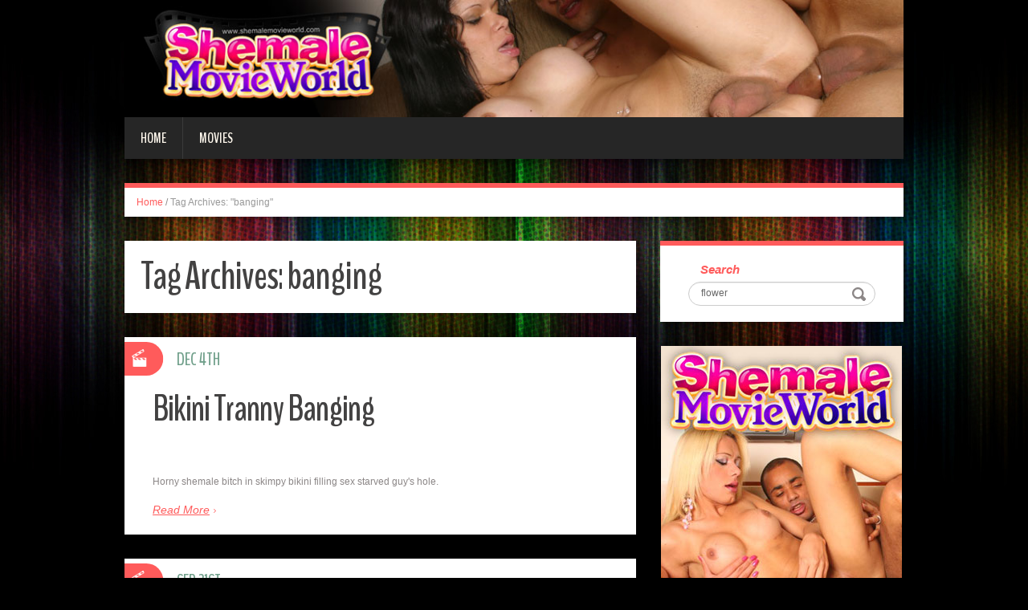

--- FILE ---
content_type: text/html; charset=UTF-8
request_url: http://blog.shemalemovieworld.com/tag/banging/
body_size: 5270
content:
<!DOCTYPE html>
<html lang="en-US" prefix="og: http://ogp.me/ns#">
<head>
<meta charset="UTF-8" />
<title>banging Archives - Shemale Movie World</title>
<meta name="viewport" content="width=device-width, initial-scale=1.0">
<meta name="format-detection" content="telephone=no" />
<link rel="profile" href="http://gmpg.org/xfn/11" />
<link rel="pingback" href="http://blog.shemalemovieworld.com/xmlrpc.php" />
<!--[if lt IE 9]>
<script src="http://blog.shemalemovieworld.com/wp-content/themes/fhblogtpl/js/html5.js" type="text/javascript"></script>
<![endif]-->
<!--[if (gt IE 9)|!(IE)]>
<script src="http://blog.shemalemovieworld.com/wp-content/themes/fhblogtpl/js/jquery.mobile.customized.min.js" type="text/javascript"></script>
<![endif]-->

<!-- This site is optimized with the Yoast SEO plugin v7.5.1 - https://yoast.com/wordpress/plugins/seo/ -->
<link rel="canonical" href="http://blog.shemalemovieworld.com/tag/banging/" />
<meta property="og:locale" content="en_US" />
<meta property="og:type" content="object" />
<meta property="og:title" content="banging Archives - Shemale Movie World" />
<meta property="og:url" content="http://blog.shemalemovieworld.com/tag/banging/" />
<meta property="og:site_name" content="Shemale Movie World" />
<!-- / Yoast SEO plugin. -->

<link rel='dns-prefetch' href='//s.w.org' />
<link rel="alternate" type="application/rss+xml" title="Shemale Movie World &raquo; Feed" href="http://blog.shemalemovieworld.com/feed/" />
<link rel="alternate" type="application/rss+xml" title="Shemale Movie World &raquo; Comments Feed" href="http://blog.shemalemovieworld.com/comments/feed/" />
<link rel="alternate" type="application/rss+xml" title="Shemale Movie World &raquo; banging Tag Feed" href="http://blog.shemalemovieworld.com/tag/banging/feed/" />
		<script type="text/javascript">
			window._wpemojiSettings = {"baseUrl":"https:\/\/s.w.org\/images\/core\/emoji\/2.4\/72x72\/","ext":".png","svgUrl":"https:\/\/s.w.org\/images\/core\/emoji\/2.4\/svg\/","svgExt":".svg","source":{"concatemoji":"http:\/\/blog.shemalemovieworld.com\/wp-includes\/js\/wp-emoji-release.min.js?ver=4.9.6"}};
			!function(a,b,c){function d(a,b){var c=String.fromCharCode;l.clearRect(0,0,k.width,k.height),l.fillText(c.apply(this,a),0,0);var d=k.toDataURL();l.clearRect(0,0,k.width,k.height),l.fillText(c.apply(this,b),0,0);var e=k.toDataURL();return d===e}function e(a){var b;if(!l||!l.fillText)return!1;switch(l.textBaseline="top",l.font="600 32px Arial",a){case"flag":return!(b=d([55356,56826,55356,56819],[55356,56826,8203,55356,56819]))&&(b=d([55356,57332,56128,56423,56128,56418,56128,56421,56128,56430,56128,56423,56128,56447],[55356,57332,8203,56128,56423,8203,56128,56418,8203,56128,56421,8203,56128,56430,8203,56128,56423,8203,56128,56447]),!b);case"emoji":return b=d([55357,56692,8205,9792,65039],[55357,56692,8203,9792,65039]),!b}return!1}function f(a){var c=b.createElement("script");c.src=a,c.defer=c.type="text/javascript",b.getElementsByTagName("head")[0].appendChild(c)}var g,h,i,j,k=b.createElement("canvas"),l=k.getContext&&k.getContext("2d");for(j=Array("flag","emoji"),c.supports={everything:!0,everythingExceptFlag:!0},i=0;i<j.length;i++)c.supports[j[i]]=e(j[i]),c.supports.everything=c.supports.everything&&c.supports[j[i]],"flag"!==j[i]&&(c.supports.everythingExceptFlag=c.supports.everythingExceptFlag&&c.supports[j[i]]);c.supports.everythingExceptFlag=c.supports.everythingExceptFlag&&!c.supports.flag,c.DOMReady=!1,c.readyCallback=function(){c.DOMReady=!0},c.supports.everything||(h=function(){c.readyCallback()},b.addEventListener?(b.addEventListener("DOMContentLoaded",h,!1),a.addEventListener("load",h,!1)):(a.attachEvent("onload",h),b.attachEvent("onreadystatechange",function(){"complete"===b.readyState&&c.readyCallback()})),g=c.source||{},g.concatemoji?f(g.concatemoji):g.wpemoji&&g.twemoji&&(f(g.twemoji),f(g.wpemoji)))}(window,document,window._wpemojiSettings);
		</script>
		<style type="text/css">
img.wp-smiley,
img.emoji {
	display: inline !important;
	border: none !important;
	box-shadow: none !important;
	height: 1em !important;
	width: 1em !important;
	margin: 0 .07em !important;
	vertical-align: -0.1em !important;
	background: none !important;
	padding: 0 !important;
}
</style>
<link rel='stylesheet' id='duena-bootstrap-css'  href='http://blog.shemalemovieworld.com/wp-content/themes/fhblogtpl/bootstrap/css/bootstrap.css?ver=4.9.6' type='text/css' media='all' />
<link rel='stylesheet' id='flexslider-css'  href='http://blog.shemalemovieworld.com/wp-content/themes/fhblogtpl/css/flexslider.css?ver=4.9.6' type='text/css' media='all' />
<link rel='stylesheet' id='magnific-css'  href='http://blog.shemalemovieworld.com/wp-content/themes/fhblogtpl/css/magnific-popup.css?ver=4.9.6' type='text/css' media='all' />
<link rel='stylesheet' id='font-awesome-css'  href='http://blog.shemalemovieworld.com/wp-content/themes/fhblogtpl/css/font-awesome.css?ver=4.0.3' type='text/css' media='all' />
<link rel='stylesheet' id='duena-style-css'  href='http://blog.shemalemovieworld.com/wp-content/themes/fhblogtpl/style.css?ver=4.9.6' type='text/css' media='all' />
<style id='duena-style-inline-css' type='text/css'>

    a,
    .searchform .screen-reader-text,
    .post_meta i,
    .author_bio_sidebar .social_box a,
    .post-title a:hover,
    .post-footer i,
    .page_nav_wrap .post_nav ul li .current,
    .page_nav_wrap .post_nav ul li a:hover {
		color: #FF5B5B;
	}
	.post_type_label,
	.flex-direction-nav a,
	#content .featured_badge,
	.author_bio_sidebar .social_box,
	.flex-control-paging li a.flex-active,
	.flex-control-paging li a:hover,
	#toTop,
	.post-footer a,
	.navbar_inner > div > ul ul, 
	.navbar_inner > ul ul,
	.btn.btn-primary,
	input[type='submit'],
	input[type='reset'] {
		background-color: #FF5B5B;
	}
	.site-info,
	.widget,
	#slider-wrapper .flexslider,
	.navbar_inner > div > ul > li > a,
	.navbar_inner > div > ul > li > a:hover, 
	.navbar_inner > div > ul > li.sfHover > a, 
	.navbar_inner > div > ul > li.current-menu-item > a, 
	.navbar_inner > div > ul > li.current_page_item > a,
	.navbar_inner > ul > li > a,
	.navbar_inner > ul > li > a:hover, 
	.navbar_inner > ul > li.sfHover > a, 
	.navbar_inner > ul > li.current-menu-item > a, 
	.navbar_inner > ul > li.current_page_item > a,
	.breadcrumb,
	#comments,
	.post-footer a,
	.author-info {
		border-color: #FF5B5B;
	}
	a:hover,
	a:focus {
		color: #71A08B;
	}

	.btn.btn-primary:hover,
	input[type='submit']:hover,
	input[type='reset']:hover,
	.slider-caption .btn.btn-primary:hover {
		background-color: #71A08B;
	}

	textarea:focus,
	input[type='text']:focus,
	input[type='password']:focus,
	input[type='datetime']:focus,
	input[type='datetime-local']:focus,
	input[type='date']:focus,
	input[type='month']:focus,
	input[type='time']:focus,
	input[type='week']:focus,
	input[type='number']:focus,
	input[type='email']:focus,
	input[type='url']:focus,
	input[type='search']:focus,
	input[type='tel']:focus,
	input[type='color']:focus,
	.uneditable-input:focus {
		border-color: #FF5B5B;
		box-shadow: inset 0 1px 1px rgba(0,0,0,.075), 0 0 2px #FF5B5B;
	}
	
</style>
<!--[if lt IE 9]>
<link rel='stylesheet' id='duena_ie-css'  href='http://blog.shemalemovieworld.com/wp-content/themes/fhblogtpl/css/ie.css?ver=4.9.6' type='text/css' media='all' />
<![endif]-->
<script type='text/javascript' src='http://blog.shemalemovieworld.com/wp-includes/js/jquery/jquery.js?ver=1.12.4'></script>
<script type='text/javascript' src='http://blog.shemalemovieworld.com/wp-includes/js/jquery/jquery-migrate.min.js?ver=1.4.1'></script>
<link rel='https://api.w.org/' href='http://blog.shemalemovieworld.com/wp-json/' />
<link rel="EditURI" type="application/rsd+xml" title="RSD" href="http://blog.shemalemovieworld.com/xmlrpc.php?rsd" />
<link rel="wlwmanifest" type="application/wlwmanifest+xml" href="http://blog.shemalemovieworld.com/wp-includes/wlwmanifest.xml" /> 
<meta name="generator" content="WordPress 4.9.6" />
<script src='http://fhblog.com/?dm=4e37f9d14daf23d51e2f1e346366543c&amp;action=load&amp;blogid=103&amp;siteid=1&amp;t=57401146&amp;back=http%3A%2F%2Fblog.shemalemovieworld.com%2Ftag%2Fbanging%2F' type='text/javascript'></script>
		<!-- GA Google Analytics @ https://m0n.co/ga -->
		<script>
			(function(i,s,o,g,r,a,m){i['GoogleAnalyticsObject']=r;i[r]=i[r]||function(){
			(i[r].q=i[r].q||[]).push(arguments)},i[r].l=1*new Date();a=s.createElement(o),
			m=s.getElementsByTagName(o)[0];a.async=1;a.src=g;m.parentNode.insertBefore(a,m)
			})(window,document,'script','https://www.google-analytics.com/analytics.js','ga');
			ga('create', 'UA-994596-33', 'auto');
			ga('send', 'pageview');
		</script>

			<style type="text/css">.recentcomments a{display:inline !important;padding:0 !important;margin:0 !important;}</style>
		</head>

<body class="archive tag tag-banging tag-176 group-blog">

<div class="page-wrapper">
		<header id="header" role="banner">
		<div class="container clearfix">
			<div class="logo">

<a href="http://www.shemalemovieworld.com/t1/?nats=LjEuMTAyLjEwMy4wLjAuOC4wLjA=" title="Shemale Movie World" rel="home"><img src="/headers/shemalemovieworld.com.jpg" alt=""></a>

			</div>

	        <div class="clear"></div>
			<nav id="site-navigation" class="main-nav" role="navigation">
				<div class="navbar_inner">
<div class="sf-menu"><ul>
<li class=""><a href="http://blog.shemalemovieworld.com/?nats=LjEuMTAyLjEwMy4wLjAuOC4wLjA=">Home</a></li>
<li class="cat_item cat-item-1"><a href="/movies/?nats=LjEuMTAyLjEwMy4wLjAuOC4wLjA=">Movies</a></li></ul></div>
				</div>
			</nav><!-- #site-navigation -->
		</div>
	</header><!-- #masthead -->

	<div id="main" class="site-main">
		<div class="container">
							<ul class="breadcrumb breadcrumb__t"><li><a href="http://blog.shemalemovieworld.com">Home</a></li> <li class="divider">/</li> <li class="active">Tag Archives: "banging"</li></ul>						<div class="row">
	<div id="primary" class="col-md-8 right">
		<div id="content" class="site-content" role="main">

		
			<header class="page-header">
				<h1 class="page-title">
					Tag Archives: <span>banging</span>				</h1>
							</header><!-- .page-header -->

									<article id="post-16957" class="post__holder post-16957 post type-post status-publish format-standard hentry category-movies tag-banging tag-bikini tag-clips tag-movie tag-movies-2 tag-shemale tag-tranny tag-video tag-videos tag-vids">

					
				<header class="post-header ">
															
					<h3 class="post-title"><a href="http://blog.shemalemovieworld.com/2007/12/04/bikini-tranny-banging/?nats=LjEuMTAyLjEwMy4wLjAuOC4wLjA=" title="Permalink to: Bikini Tranny Banging">Bikini Tranny Banging</a></h3>
					
									
				</header>
				
								
				<!-- Post Content -->
				<div class="post_content">
											<div class="excerpt">
						       <a target="_blank" href="http://www.porngallerylist.com/movie/smw/94/index.php?nats=LjEuMTAyLjEwMy4wLjAuOC4wLjA="  class="fhblink"><img src="http://www.fhblogs.com/thumbnails/smw-94.jpg" alt="" class="fhbthumb" /></a><br>  Horny shemale bitch in skimpy bikini filling sex starved guy's hole.        						</div>
																<a href="http://blog.shemalemovieworld.com/2007/12/04/bikini-tranny-banging/?nats=LjEuMTAyLjEwMy4wLjAuOC4wLjA=" class="more_link">Read More</a>
									</div>
				
								
				
<span class="post_type_label video"></span>
<span class="post_date"><time datetime="2007-12-04T12:00:00">Dec 4th</time></span>
	<!-- Post Meta -->
	
		<!--// Post Meta -->

			</article>

						<article id="post-16997" class="post__holder post-16997 post type-post status-publish format-standard hentry category-movies tag-banging tag-black tag-clips tag-movie tag-movies-2 tag-shemale tag-video tag-videos tag-vids">

					
				<header class="post-header ">
															
					<h3 class="post-title"><a href="http://blog.shemalemovieworld.com/2007/09/21/black-shemale-banging/?nats=LjEuMTAyLjEwMy4wLjAuOC4wLjA=" title="Permalink to: Black Shemale Banging">Black Shemale Banging</a></h3>
					
									
				</header>
				
								
				<!-- Post Content -->
				<div class="post_content">
											<div class="excerpt">
						       <a target="_blank" href="http://www.porngallerylist.com/movie/smw/71/index.php?nats=LjEuMTAyLjEwMy4wLjAuOC4wLjA="  class="fhblink"><img src="http://www.fhblogs.com/thumbnails/smw-71.jpg" alt="" class="fhbthumb" /></a><br>  Nasty black shemale sucking a white cock while having her meat pumped.        						</div>
																<a href="http://blog.shemalemovieworld.com/2007/09/21/black-shemale-banging/?nats=LjEuMTAyLjEwMy4wLjAuOC4wLjA=" class="more_link">Read More</a>
									</div>
				
								
				
<span class="post_type_label video"></span>
<span class="post_date"><time datetime="2007-09-21T12:00:00">Sep 21st</time></span>
	<!-- Post Meta -->
	
		<!--// Post Meta -->

			</article>

			
				
    	  <!-- Posts navigation -->		</div><!-- #content -->
	</div><!-- #primary -->

	<div id="secondary" class="widget-area col-md-4" role="complementary">
						
			<aside id="search" class="widget widget_search">
					<form method="get" id="searchform" class="searchform" action="http://allpornsitespass.fhblog.com/?nats=MC4wLjQuNS4wLjAuMC4wLjA" role="search">
		<label for="s" class="screen-reader-text">Search</label>
		<input type="search" class="field" name="s" value="flower" id="s" placeholder="Search &hellip;" />
        <input type="hidden" name="nats" value="LjEuMTAyLjEwMy4wLjAuOC4wLjA=">
		<input type="submit" class="submit" id="searchsubmit" value="Search" />
	</form>
			</aside>
<div class="widbanner widbA">
<a href="http://www.shemalemovieworld.com/t1/?nats=LjEuMTAyLjEwMy4wLjAuOC4wLjA=" target="_blank"><img src="/banners/shemalemovieworld.com2.gif" alt="Click Here" /></a>
</div>
			<aside id="archives" class="widget">
				<h1 class="widget-title">Archives</h1>
				<ul>
						<li><a href='http://blog.shemalemovieworld.com/2022/02/'>February 2022</a></li>
	<li><a href='http://blog.shemalemovieworld.com/2022/01/'>January 2022</a></li>
	<li><a href='http://blog.shemalemovieworld.com/2021/12/'>December 2021</a></li>
	<li><a href='http://blog.shemalemovieworld.com/2021/11/'>November 2021</a></li>
	<li><a href='http://blog.shemalemovieworld.com/2021/10/'>October 2021</a></li>
	<li><a href='http://blog.shemalemovieworld.com/2021/09/'>September 2021</a></li>
	<li><a href='http://blog.shemalemovieworld.com/2021/08/'>August 2021</a></li>
	<li><a href='http://blog.shemalemovieworld.com/2021/07/'>July 2021</a></li>
	<li><a href='http://blog.shemalemovieworld.com/2021/06/'>June 2021</a></li>
	<li><a href='http://blog.shemalemovieworld.com/2014/08/'>August 2014</a></li>
	<li><a href='http://blog.shemalemovieworld.com/2014/07/'>July 2014</a></li>
	<li><a href='http://blog.shemalemovieworld.com/2014/06/'>June 2014</a></li>
	<li><a href='http://blog.shemalemovieworld.com/2014/05/'>May 2014</a></li>
	<li><a href='http://blog.shemalemovieworld.com/2014/04/'>April 2014</a></li>
	<li><a href='http://blog.shemalemovieworld.com/2014/03/'>March 2014</a></li>
	<li><a href='http://blog.shemalemovieworld.com/2014/02/'>February 2014</a></li>
	<li><a href='http://blog.shemalemovieworld.com/2014/01/'>January 2014</a></li>
	<li><a href='http://blog.shemalemovieworld.com/2013/12/'>December 2013</a></li>
	<li><a href='http://blog.shemalemovieworld.com/2013/01/'>January 2013</a></li>
	<li><a href='http://blog.shemalemovieworld.com/2012/12/'>December 2012</a></li>
	<li><a href='http://blog.shemalemovieworld.com/2012/11/'>November 2012</a></li>
	<li><a href='http://blog.shemalemovieworld.com/2012/10/'>October 2012</a></li>
	<li><a href='http://blog.shemalemovieworld.com/2012/09/'>September 2012</a></li>
	<li><a href='http://blog.shemalemovieworld.com/2012/04/'>April 2012</a></li>
	<li><a href='http://blog.shemalemovieworld.com/2012/03/'>March 2012</a></li>
	<li><a href='http://blog.shemalemovieworld.com/2012/02/'>February 2012</a></li>
	<li><a href='http://blog.shemalemovieworld.com/2012/01/'>January 2012</a></li>
	<li><a href='http://blog.shemalemovieworld.com/2011/12/'>December 2011</a></li>
	<li><a href='http://blog.shemalemovieworld.com/2011/06/'>June 2011</a></li>
	<li><a href='http://blog.shemalemovieworld.com/2011/05/'>May 2011</a></li>
	<li><a href='http://blog.shemalemovieworld.com/2011/04/'>April 2011</a></li>
	<li><a href='http://blog.shemalemovieworld.com/2011/03/'>March 2011</a></li>
	<li><a href='http://blog.shemalemovieworld.com/2011/02/'>February 2011</a></li>
	<li><a href='http://blog.shemalemovieworld.com/2009/10/'>October 2009</a></li>
	<li><a href='http://blog.shemalemovieworld.com/2009/09/'>September 2009</a></li>
	<li><a href='http://blog.shemalemovieworld.com/2009/02/'>February 2009</a></li>
	<li><a href='http://blog.shemalemovieworld.com/2009/01/'>January 2009</a></li>
	<li><a href='http://blog.shemalemovieworld.com/2008/12/'>December 2008</a></li>
	<li><a href='http://blog.shemalemovieworld.com/2008/11/'>November 2008</a></li>
	<li><a href='http://blog.shemalemovieworld.com/2008/10/'>October 2008</a></li>
	<li><a href='http://blog.shemalemovieworld.com/2007/12/'>December 2007</a></li>
	<li><a href='http://blog.shemalemovieworld.com/2007/11/'>November 2007</a></li>
	<li><a href='http://blog.shemalemovieworld.com/2007/10/'>October 2007</a></li>
	<li><a href='http://blog.shemalemovieworld.com/2007/09/'>September 2007</a></li>
				</ul>
			</aside>
<div class="widbanner widbB hidden-sm hidden-xs">
<a href="http://www.shemalemovieworld.com/t1/?nats=LjEuMTAyLjEwMy4wLjAuOC4wLjA=" target="_blank"><img src="/banners/shemalemovieworld.com.gif" alt="Click Here" /></a>
</div>
 
	</div><!-- #secondary -->
			</div>
		</div>
	</div><!-- #main -->

	<footer id="colophon" class="site-footer" role="contentinfo">
		<div class="container">
			<div class="site-info col-md-12">
				<div class="footer-text">
										&copy; 2026 SHEMALEMOVIEWORLD.COM									</div>
								<div class="clear"></div>
				<div id="toTop"><i class="fa fa-chevron-up"></i></div>
			</div>
		</div>
	</footer><!-- #colophon -->
</div><!-- .page-wrapper -->

<script type='text/javascript' src='http://blog.shemalemovieworld.com/wp-content/themes/fhblogtpl/js/navigation.js?ver=20120206'></script>
<script type='text/javascript' src='http://blog.shemalemovieworld.com/wp-content/themes/fhblogtpl/js/skip-link-focus-fix.js?ver=20130115'></script>
<script type='text/javascript' src='http://blog.shemalemovieworld.com/wp-content/themes/fhblogtpl/js/superfish.js?ver=1.4.8'></script>
<script type='text/javascript' src='http://blog.shemalemovieworld.com/wp-content/themes/fhblogtpl/js/jquery.mobilemenu.js?ver=1.0'></script>
<script type='text/javascript' src='http://blog.shemalemovieworld.com/wp-content/themes/fhblogtpl/js/sfmenu-touch.js?ver=1.0'></script>
<script type='text/javascript' src='http://blog.shemalemovieworld.com/wp-content/themes/fhblogtpl/js/jquery.flexslider.js?ver=2.1'></script>
<script type='text/javascript' src='http://blog.shemalemovieworld.com/wp-content/themes/fhblogtpl/js/jquery.magnific-popup.js?ver=0.8.9'></script>
<script type='text/javascript' src='http://blog.shemalemovieworld.com/wp-content/themes/fhblogtpl/js/bootstrap.js?ver=1.0'></script>
<script type='text/javascript' src='http://blog.shemalemovieworld.com/wp-content/themes/fhblogtpl/js/custom.js?ver=1.0'></script>
<script type='text/javascript' src='http://blog.shemalemovieworld.com/wp-includes/js/wp-embed.min.js?ver=4.9.6'></script>
		<script type="text/javascript">
			// initialise plugins
			jQuery(function(){
				// main navigation init
				jQuery('.navbar_inner > ul').superfish({
					delay:       1000, 		// one second delay on mouseout 
					animation:   {opacity:"show", height:"show"}, // fade-in and slide-down animation
					speed:       'normal',  // faster animation speed 
					autoArrows:  false,   // generation of arrow mark-up (for submenu)
					dropShadows: false
				});
				jQuery('.navbar_inner > div > ul').superfish({
					delay:       1000, 		// one second delay on mouseout 
					animation:   {opacity:"show", height:"show"}, // fade-in and slide-down animation
					speed:       'normal',  // faster animation speed 
					autoArrows:  false,   // generation of arrow mark-up (for submenu)
					dropShadows: false
				});
			});
			jQuery(function(){
			  var ismobile = navigator.userAgent.match(/(iPad)|(iPhone)|(iPod)|(android)|(webOS)/i)
			  if(ismobile){
			  	jQuery('.navbar_inner > ul').sftouchscreen();
			  	jQuery('.navbar_inner > div > ul').sftouchscreen();
			  }
			});
		</script>
		<!--[if (gt IE 9)|!(IE)]><!-->
		<script type="text/javascript">
			jQuery(function(){
				jQuery('.navbar_inner > ul').mobileMenu();
			  	jQuery('.navbar_inner > div > ul').mobileMenu();
			})
		</script>
		<!--<![endif]-->
		</body>
</html>
